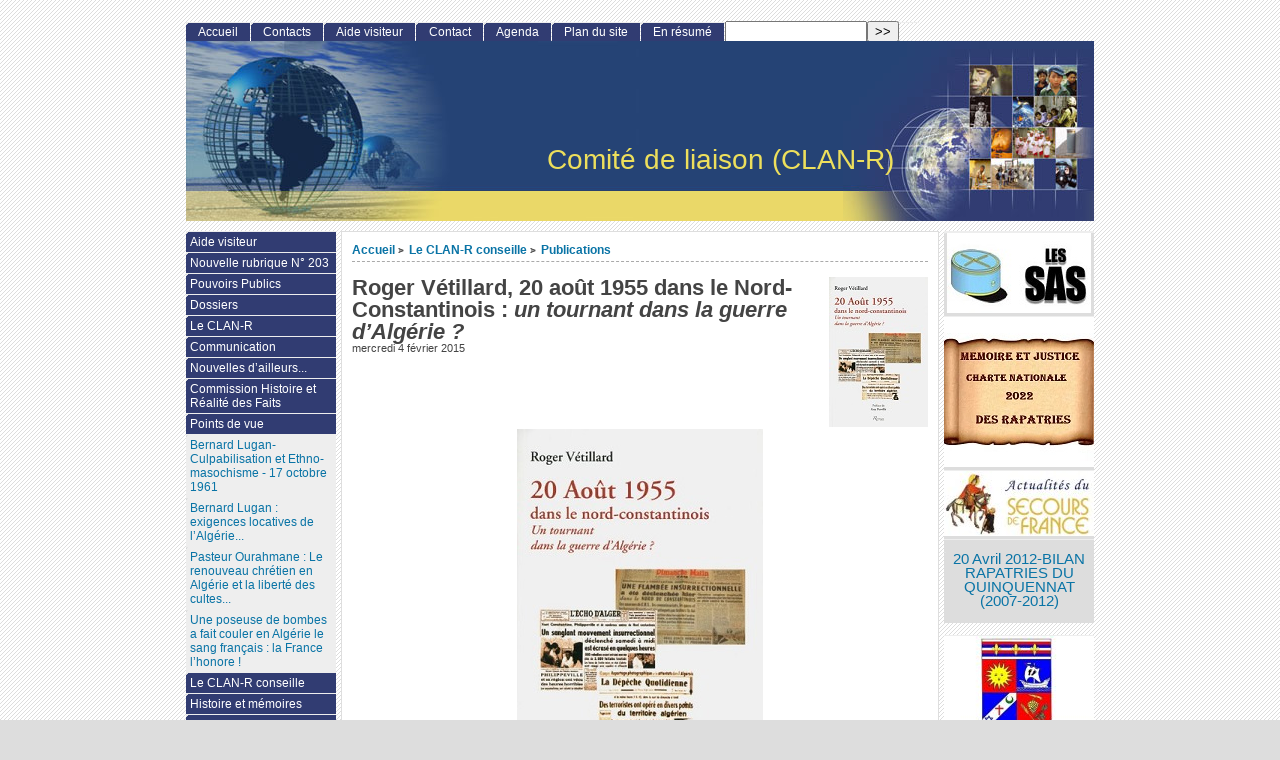

--- FILE ---
content_type: text/html; charset=utf-8
request_url: https://clan-r.org/portail/roger-vetillard-20-aout-1955-dans-le-nord?lang=fr
body_size: 9791
content:
<!DOCTYPE html PUBLIC "-//W3C//DTD XHTML 1.0 Strict//EN"
        "https://www.w3.org/TR/xhtml1/DTD/xhtml1-strict.dtd">
<html xmlns="https://www.w3.org/1999/xhtml" xml:lang="fr" lang="fr" dir="ltr">
<head>
	<title>Roger Vétillard, 20 août 1955 dans le Nord-Constantinois : un tournant dans la guerre d’Algérie ? - [Comité de liaison (CLAN-R)]</title>
		<!-- META DATA -->
	<meta http-equiv="Content-Type" content="text/html; charset=utf-8" />
	<meta http-equiv="Content-language" content="fr" />
	<meta name="language" content="fr" />
	<meta http-equiv="Content-Style-Type" content="text/css" />
	<meta http-equiv="Content-Script-Type" content="text/javascript" />
	<meta name="generator" content="SPIP 3.2.19 [24208]" />
	<meta name="robots" content="index,follow" />
	<link rel="schema.DCTERMS"  href="https://purl.org/dc/terms/" />
	<link rel="schema.DC"       href="https://purl.org/dc/elements/1.1/" />

  <!-- META article -->
  <meta name="Description" content="Mise à jour des ouvrages indispensables à la compréhension d&#039;une histoire confisquée." />


  <!-- META Dublin Core - voir: http://uk.dublincore.org/documents/dcq-html/  -->
  <meta name="DC.title" content="Roger Vétillard, 20 août 1955 dans le Nord-Constantinois : un tournant dans la guerre d’Algérie ?" />
  <meta name="DC.language" scheme="ISO639-1" content="fr" />
  <meta name="DC.identifier" scheme="DCTERMS.URI" content="https://clan-r.org/portail/roger-vetillard-20-aout-1955-dans-le-nord" />
  <meta name="DC.source" scheme="DCTERMS.URI" content="https://clan-r.org/portail" />
  <meta name="DC.description" content="Mise &#224; jour des ouvrages indispensables &#224; la compr&#233;hension d&#039;une histoire confisqu&#233;e." />
  <meta name="DC.date" scheme="ISO8601" content="2015-02-04T11:31:01Z" />


  <link rel="shortcut icon" href="squelettes-dist/spip.ico" type="image/x-icon" />

  <link rel="alternate" type="application/rss+xml" title="Syndiquer tout le site : Comité de liaison (CLAN-R)" href="spip.php?page=backend" />		<link rel="stylesheet" href="prive/spip_style.css" type="text/css" media="all" />
	
	<link rel="stylesheet" href="plugins/auto/ahuntsic/v2.0.8/styles/base.css" type="text/css" media="projection, screen, tv" />
	<link rel="stylesheet" href="plugins/auto/ahuntsic/v2.0.8/styles/alter.css" type="text/css" media="projection, screen, tv" />
	
	
	
	<link rel="stylesheet" href="https://clan-r.org/portail/plugins/auto/ahuntsic/v2.0.8/styles/print.css" type="text/css" media="print" />



<script type="text/javascript">/* <![CDATA[ */
var box_settings = {tt_img:true,sel_g:"#documents_portfolio a[type=\'image/jpeg\'],#documents_portfolio a[type=\'image/png\'],#documents_portfolio a[type=\'image/gif\']",sel_c:".mediabox",trans:"elastic",speed:"200",ssSpeed:"2500",maxW:"90%",maxH:"90%",minW:"400px",minH:"",opa:"0.9",str_ssStart:"Diaporama",str_ssStop:"Arrêter",str_cur:"{current}/{total}",str_prev:"Précédent",str_next:"Suivant",str_close:"Fermer",splash_url:""};
var box_settings_splash_width = "600px";
var box_settings_splash_height = "90%";
var box_settings_iframe = true;
/* ]]> */</script>
<!-- insert_head_css --><link rel="stylesheet" href="plugins-dist/mediabox/colorbox/black-striped/colorbox.css" type="text/css" media="all" /><link rel='stylesheet' type='text/css' media='all' href='plugins-dist/porte_plume/css/barre_outils.css?1683208985' />
<link rel='stylesheet' type='text/css' media='all' href='local/cache-css/cssdyn-css_barre_outils_icones_css-387a6845.css?1727356304' />
<script src="prive/javascript/jquery.js?1683208985" type="text/javascript"></script>

<script src="prive/javascript/jquery-migrate-3.0.1.js?1683208985" type="text/javascript"></script>

<script src="prive/javascript/jquery.form.js?1683208985" type="text/javascript"></script>

<script src="prive/javascript/jquery.autosave.js?1683208985" type="text/javascript"></script>

<script src="prive/javascript/jquery.placeholder-label.js?1683208985" type="text/javascript"></script>

<script src="prive/javascript/ajaxCallback.js?1683208985" type="text/javascript"></script>

<script src="prive/javascript/js.cookie.js?1683208985" type="text/javascript"></script>

<script src="prive/javascript/jquery.cookie.js?1683208985" type="text/javascript"></script>
<!-- insert_head -->
	<script src="plugins-dist/mediabox/javascript/jquery.colorbox.js?1683208984" type="text/javascript"></script>
	<script src="plugins-dist/mediabox/javascript/spip.mediabox.js?1683208984" type="text/javascript"></script><script type='text/javascript' src='plugins-dist/porte_plume/javascript/jquery.markitup_pour_spip.js?1683208985'></script>
<script type='text/javascript' src='plugins-dist/porte_plume/javascript/jquery.previsu_spip.js?1683208985'></script>
<script type='text/javascript' src='local/cache-js/jsdyn-javascript_porte_plume_start_js-3b5951de.js?1727356304'></script>

<!-- Debut CS -->
<link rel="stylesheet" href="local/couteau-suisse/header.css" type="text/css" media="all" />
<!-- Fin CS -->


<!-- Debut CS -->
<script src="plugins/auto/couteau_suisse/v1.14.4/outils/jquery.scrollto.js" type="text/javascript"></script>
<script src="plugins/auto/couteau_suisse/v1.14.4/outils/jquery.localscroll.js" type="text/javascript"></script>
<script src="local/couteau-suisse/header.js" type="text/javascript"></script>
<!-- Fin CS -->


<script src="https://clan-r.org/portail/plugins/auto/ahuntsic/v2.0.8/js/base.js"  type="text/javascript"></script>

	


<!--[if lte IE 6]>
	<style>
		#menu-rubriques a, #extra a { height: 1em; }
		#menu-rubriques li, #extra li { height: 1em; float: left; clear: both;width: 100%; }
	</style>
<![endif]-->

<!--[if IE]>
	<style>
		body * {zoom:1}
		#menu-principal *,
		#bloc-contenu * {zoom: 0}
		#menu-rubriques li { clear: none;}
	</style>
<![endif]-->	
</head>
<body dir="ltr" class="fr article sect35 rub35 rub37 art1006">
<div id="page" class="article art1006">
<!-- *****************************************************************
	Bandeau, titre du site et menu langue
	Header and main menu (top and right) 
    ************************************************************* -->
	
<!-- L'entete du site -->
<div id="entete" class="pas_surlignable">
	<a href="https://clan-r.org/portail" title="Accueil : Comité de liaison (CLAN-R)" class="nom-site"><span>Comité de liaison (CLAN-R)</span></a>


  
</div><!-- entete -->

<!-- *****************************************************************
	Contenu principal (centre)
	Main content (center) 
    ************************************************************* -->

    <div id="bloc-contenu">
      <div class="article-info-rubrique">
        <h5>
        <a href="https://clan-r.org/portail" title="Accueil : Comité de liaison (CLAN-R)">Accueil</a>
        
            
              <b class='separateur'>&gt;</b> 
              <a href="https://clan-r.org/portail/-le-clan-r-conseille-">Le CLAN-R conseille</a>
            
              <b class='separateur'>&gt;</b> 
              <a href="https://clan-r.org/portail/-publications-">Publications</a>
            
        </h5>

        
        
        <div class="ligne-debut"></div><!-- ligne-debut -->
      </div><!-- article-info-rubrique -->
      
      <div class="cartouche">
			<span style="float:right;"><img class='spip_logo spip_logos' alt="" src="local/cache-vignettes/L99xH150/arton1006-65062.jpg?1727360270" width='99' height='150' /></span>
			
			<h1 class="titre-article">Roger Vétillard, 20 août 1955 dans le Nord-Constantinois&nbsp;: <i>un tournant dans la guerre d’Algérie&nbsp;?</i></h1>
            
      		<div class="detail">
				<span class="date">mercredi 4 février 2015</span> 
								
     		 </div><!-- detail -->
				
      </div><!-- cartouche -->


		
		<div class="texte"><p><span class='spip_document_2700 spip_documents spip_documents_center'>
<img src='local/cache-vignettes/L246xH375/vetillard-75_-2-cf10a.jpg?1727383778' width='246' height='375' alt="" /></span></p>
<p>"Visant Constantine, Philippeville et de nombreux centres du nord-constantinois, un sanglant mouvement insurrectionnel déclenché samedi à midi est écrasé en quelques heures" titre L&#8217;Echo d&#8217;Alger du 21 août 1955.</p>
<p>Déclenchée le 20 août 1955 par l&#8217;Armée de libération nationale, la branche armée du FLN, avec le soutien d&#8217;une partie de la population, l&#8217;attaque vise simultanément une quarantaine de centres dans le nordconstantinois. On parle de "massacres des Européens", de répression féroce des parachutistes français avec "une centaine de victimes algériennes pour chaque victime européenne".</p>
<p>Au total, 133 civils européens au moins, 45 membres des forces de l&#8217;ordre et 35 musulmans francophiles ont été tués. Il est difficile de dénombrer les morts parmi les insurgés estimés à 6 000 ou 7 000.</p>
<p>Au travers de l&#8217;étude de nombreuses sources françaises (administration, justice, police, armée, militaires appelés, pieds-noirs, presse) et algériennes (membres du FLN et de l&#8217;ALN, presse, archives), complétée par une importante recension de la presse mondiale, l&#8217;auteur revient sur les causes invoquées de ce soulèvement qui sont nombreuses et parfois hypothétiques. Il retrace l&#8217;organisation minutieuse de l&#8217;insurrection comme de la répression et analyse leurs conséquences sur ce qui allait devenir la guerre d&#8217;Algérie.</p>
<p><b>20 €</b></p>
<p><a href="http://www.amazon.fr/20-AOUT-1955-DANS-NORD-CONS/dp/2360130951" class='spip_out' rel='external'>Pour commander</a></p>
<dl class='spip_document_2701 spip_documents spip_documents_center'>
<dt><a href="IMG/pdf/Roger_Vetillard-_20_aout_1955.pdf" title='PDF - 257.5 ko'
	type="application/pdf"><img src='local/cache-vignettes/L52xH52/pdf-39070.png?1727356321' width='52' height='52' alt='' /></a></dt>
<dt class='spip_doc_titre' style='width:120px;'><strong>Commentaires de Guy Pervillé</strong></dt>
</dl></div>
		
		
		
		<br class="nettoyeur" />


		

		
		
		<!-- Derniers articles des auteurs de l'article -->
		

		<!-- Mots cles -->
		
		

		<!-- Forums -->
		
		
	</div><!-- bloc-contenu -->
	
<!-- *****************************************************************
	Menus contextuels (droite)
	Contextual menus (right) 
    ************************************************************* -->
    <div id="encart"> 
      <!-- Annonces Logo de l'article ou Titres -->
    <div class="menu">
    <h2 class="structure">Annonces générales :</h2>
      <ul>
        <li>
          <ul>
            <li class="annonce">
            <a href="visitez-le-site-des-sas-sections" style="text-align:center;">

				<img class='spip_logo spip_logos' alt='Visitez le Site des SAS-( Sections Administratives Sp&#233;cialis&#233;es' src="local/cache-vignettes/L144xH80/arton1550-28170.jpg?1727356302" width='144' height='80' title='Visitez le Site des SAS-( Sections Administratives Sp&#233;cialis&#233;es' />
				</a>

			
          	</li>
            
            <li class="annonce">
            <a href="memoire-et-justice-charte-nationale-2022-des" style="text-align:center;">

				<img class='spip_logo spip_logos' alt='M&#201;MOIRE ET JUSTICE CHARTE NATIONALE 2022 DES RAPATRIES' src="local/cache-vignettes/L150xH150/arton1446-5ec2e.jpg?1727356302" width='150' height='150' title='M&#201;MOIRE ET JUSTICE CHARTE NATIONALE 2022 DES RAPATRIES' />
				</a>

			
          	</li>
            
            <li class="annonce">
            <a href="actualites-de-secours-de-france" title="L&#039;actualit&#233; mensuelle de Secours de France" style="text-align:center;">

				<img class='spip_logo spip_logos' alt='Actualit&#233;s de Secours de France' src="local/cache-vignettes/L150xH65/arton452-685c4.jpg?1727356302" width='150' height='65' title='Actualit&#233;s de Secours de France' />
				</a>

			
          	</li>
            
            <li class="annonce">
            <p>
                
                <big style="text-align:center;"><a href="20-avril-2012-bilan-rapatries-du-quinquennat" title="Ceci est le dernier bilan du quinquennat 2007-2012 concernant les attentes des Rapatri&#233;s mis &#224; jour au 20 avril 2012" style="text-align:center;">20 Avril 2012-BILAN  RAPATRIES  DU QUINQUENNAT (2007-2012)</a></big>
                
                <br />
                </p>

			
          	</li>
            
            <li class="annonce">
            <a href="timbres-et-autocollants-p-n" title="Issu d&#039;une large consultation de nos compatriotes &#233;tal&#233;e sur un an,&#171; Le blason de l&#039;Alg&#233;rie fran&#231;aise &#187; a vu le jour en mai 2011." style="text-align:center;">

				<img class='spip_logo spip_logos' alt='Timbres et autocollants P.N' src="local/cache-vignettes/L150xH134/arton562-ac56b.jpg?1727356302" width='150' height='134' onmouseover="this.src='local/cache-vignettes/L103xH91/artoff562-45b96.jpg?1727356302'" onmouseout="this.src='local/cache-vignettes/L150xH134/arton562-ac56b.jpg?1727356302'" title='Timbres et autocollants P.N' />
				</a>

			
          	</li>
            
            <li class="annonce">
            <a href="la-videotheque-ideale" title="Les vid&#233;os que nous conseillons" style="text-align:center;">

				<img class='spip_logo spip_logos' alt='La Vid&#233;oth&#232;que Id&#233;ale' src="local/cache-vignettes/L84xH113/arton556-821e7.jpg?1727356302" width='84' height='113' onmouseover="this.src='local/cache-vignettes/L100xH145/artoff556-5741c.jpg?1727356302'" onmouseout="this.src='local/cache-vignettes/L84xH113/arton556-821e7.jpg?1727356302'" title='La Vid&#233;oth&#232;que Id&#233;ale' />
				</a>

			
          	</li>
            
            <li class="annonce">
            <p>
                
                <big style="text-align:center;"><a href="plate-forme-commune-pour-les-cimetieres" title="A l&#039;issue d&#039;une r&#233;union qui s&#039;est tenue &#224; Paris le mercredi 25 novembre et qui rassemblait les f&#233;d&#233;rations et associations directement concern&#233;es par la question, a &#233;t&#233; adopt&#233;e la plate-forme commune des Rapatri&#233;s pour la sauvegarde des cimeti&#232;res Chr&#233;tiens et Juifs d&#039;Alg&#233;rie." style="text-align:center;">Plate forme commune pour les Cimetières</a></big>
                
                <br />
                </p>

			
          	</li>
            
            <li class="annonce">
            <p>
                
                <big style="text-align:center;"><a href="historique-du-comite-de-liaison" style="text-align:center;">Historique du Comité de Liaison</a></big>
                
                <br />
                </p>

			
          	</li>
            
            <li class="annonce">
            <p>
                
                <big style="text-align:center;"><a href="ouvrages-conseilles-par-le-clan" title="toutes les publications que le clan conseille" style="text-align:center;">Ouvrages conseillés par LE CLAN </a></big>
                
                <br />
                </p>

			
          	</li>
            
            <li class="annonce">
            <a href="5-juillet-bilan-2007-et-2008" style="text-align:center;">

				<img class='spip_logo spip_logos' alt='5 juillet : bilan 2007 et 2008' src="local/cache-vignettes/L150xH153/arton134-fa774.jpg?1727356302" width='150' height='153' onmouseover="this.src='local/cache-vignettes/L150xH153/artoff134-3f7a7.jpg?1727356302'" onmouseout="this.src='local/cache-vignettes/L150xH153/arton134-fa774.jpg?1727356302'" title='5 juillet : bilan 2007 et 2008' />
				</a>

			
          	</li>
            
          </ul>
        </li>
      </ul>
    </div><!-- menu -->		<!-- Derniers articles dans la meme rubrique -->
		
			<div class="menu" id="articles_meme_rubrique">
			<h2 class="structure">Articles les plus récents</h2>
				<a name='pagination_articles_rubrique' id='pagination_articles_rubrique'></a>
				<ul>
					<li>
						<a href="https://clan-r.org/portail/-publications-">Dans la même rubrique</a>
						<ul>
							
							<li>
								<a href="https://clan-r.org/portail/hors-serie-valeurs-actuelles-les-tortures-du" >Hors Série "Valeurs Actuelles"- Les tortures du FLN.</a>
							</li>
							
							<li>
								<a href="https://clan-r.org/portail/padre-memoires-d-un-aumonier-militaire-de" title="&#171; La joie de l’âme est dans l’action. &#187; Cette phrase du maréchal Lyautey résume parfaitement le père Lallemand, tant le soldat, le prêtre et l’homme sont intimement mêlés. Cette personnalité hors du commun a consacré sa vie à ses frères d’armes. Voici son témoignage exceptionnel, empli d’espérance.">Padre&nbsp;: Mémoires d&#8217;un aumônier militaire de Yannick Lallemand (Auteur), Frédéric Pons (Auteur)</a>
							</li>
							
							<li>
								<a href="https://clan-r.org/portail/michel-de-crousnilhon-de-gaulle-entre-le" title="L&#039;Histoire, surtout de celui qui a causé tant de drames et de malheurs en Algérie, détruisant des familles et notre confiance en la justice, ne peut être édulcorée par les partisans d&#039;une légende confortable. Cet essai nous donne la possibilité de faire notre propre religion sur le sujet. Il est toujours important de savoir pourquoi on aime ou on déteste...">Michel de Crousnilhon- De Gaulle, entre le blâme et l&#8217;admiration.</a>
							</li>
							
							<li>
								<a href="https://clan-r.org/portail/pierre-vermeren-l-empire-colonial-francais" title="La colonisation dépassionnée...Afin de comprendre tous les enjeux et les effets actuels...">Pierre Vermeren- L&#8217;Empire colonial Français en Afrique</a>
							</li>
							
							<li>
								<a href="https://clan-r.org/portail/michele-perret-le-premier-convoi-1848" >Michèle Perret&nbsp;: Le Premier Convoi - 1848</a>
							</li>
							
							<li>
								<a href="https://clan-r.org/portail/pour-l-honneur-de-%C3%90ien-bien-phu-nos-soldats" title="Retour programmé de nos Héros, dans la dignité. Ils méritent mieux que l’accueil réservé aux survivants des camps du Vietminh...">Pour l’honneur de Ðiện Biên Phủ&nbsp;: nos soldats seront enterrés dignement</a>
							</li>
							
							<li>
								<a href="https://clan-r.org/portail/denis-fadda-leur-langue-paternelle" >Denis Fadda&nbsp;: Leur Langue Paternelle.</a>
							</li>
							
							<li>
								<a href="https://clan-r.org/portail/elisabeth-forgo-verites-meconnues" title="Un livre de témoignages, pas forcément &quot;politiquement correct&quot;...">Elisabeth Forgo- Vérités méconnues</a>
							</li>
							
							<li>
								<a href="https://clan-r.org/portail/bernard-lugan-pourquoi-il-est-illusoire-de-s" >Bernard Lugan- Pourquoi il est illusoire de s’obstiner à continuer de croire qu’une &#171;&nbsp;pacification des mémoires&nbsp;&#187; avec l’Algérie et le Rwanda est possible </a>
							</li>
							
							<li>
								<a href="https://clan-r.org/portail/secours-de-france-fevrier-2021" >Secours de France- Février 2021</a>
							</li>
							
							<li>
								<a href="https://clan-r.org/portail/memoire-plurielle-no-100-septembre-2020" title="Des aspects historiques et culturels de notre Algérie">Memoire Plurielle N&#176;&nbsp;100- Septembre 2020.</a>
							</li>
							
							<li>
								<a href="https://clan-r.org/portail/lettre-d-information-de-secours-de-france" title="Des réflexions sur les évènements qui ont marqués nos dernières semaines...">Lettre d&#8217;information de Secours de France- Juillet 2020</a>
							</li>
							
							<li>
								<a href="https://clan-r.org/portail/lettre-d-information-de-secours-de-france-1365" title="Quelques réflexions sur ce que nous apprend l&#039;actualité sanitaire que subit la France et le Monde entier....Des analyses, d&#039;où ressort l&#039;impérieuse nécessité de revoir nos systèmes de fonctionnement qui nous ont amené à perdre notre indépendance et notre souveraineté.">Lettre d&#8217;information de Secours De France- Mars 2020</a>
							</li>
							
							<li>
								<a href="https://clan-r.org/portail/la-fin-du-1er-regiment-etranger-de" >LA FIN DU 1er REGIMENT ETRANGER DE PARACHUTISTES</a>
							</li>
							
							<li>
								<a href="https://clan-r.org/portail/hors-serie-algerie-francaise-les-verites" title="Cette parution aurait mérité cent pages de plus pour survoler notre Histoire, mais soyons honnêtes, certains mots sont dits, certains noms aussi…... Et ça, c&#039;est déjà un espoir...">Hors Série -Algérie française. Les vérités interdites</a>
							</li>
							
						</ul>
					</li>
				</ul>
				<span
	class="pages"><strong class='on'>0</strong><span
		class='sep'> | </span
		><a href='roger-vetillard-20-aout-1955-dans-le-nord?lang=fr&amp;debut_articles_rubrique=15#pagination_articles_rubrique' class='lien_pagination' rel='nofollow'>15</a><span
		class='sep'> | </span
		><a href='roger-vetillard-20-aout-1955-dans-le-nord?lang=fr&amp;debut_articles_rubrique=30#pagination_articles_rubrique' class='lien_pagination' rel='nofollow'>30</a><span
		class='sep'> | </span
		><a href='roger-vetillard-20-aout-1955-dans-le-nord?lang=fr&amp;debut_articles_rubrique=45#pagination_articles_rubrique' class='lien_pagination' rel='nofollow'>45</a><span
		class='sep'> | </span
		><a href='roger-vetillard-20-aout-1955-dans-le-nord?lang=fr&amp;debut_articles_rubrique=60#pagination_articles_rubrique' class='lien_pagination' rel='nofollow'>60</a><span
		class='sep'> | </span
		><a href='roger-vetillard-20-aout-1955-dans-le-nord?lang=fr&amp;debut_articles_rubrique=75#pagination_articles_rubrique' class='lien_pagination' rel='nofollow'>75</a><span
		class='sep'> | </span
		><a href='roger-vetillard-20-aout-1955-dans-le-nord?lang=fr&amp;debut_articles_rubrique=90#pagination_articles_rubrique' class='lien_pagination' rel='nofollow'>90</a></span>
			</div><!-- menu -->
		

	</div><!-- encart -->
	

<div id="navigation">
    <h2 class="structure">Navigation</h2>

<div class="menu" id="menu-principal">
		<ul>
			<li id="menu-principal-accueil"><a href="https://clan-r.org/portail" title="Accueil : Comité de liaison (CLAN-R)" accesskey="0">Accueil</a></li>

			
			<li class="menu-principal-rubriques"><a href="contacts">Contacts</a></li>
			
			
			<li class="menu-principal-rubriques"><a href="https://clan-r.org/portail/-aide-visiteur-">Aide visiteur</a></li>
			

			<li id="menu-principal-contact"><a href="_websahib_" title="Contact"  accesskey="7">Contact</a></li>
			
			
			<li id="menu-principal-agenda"><a class="lien" href="spip.php?page=agenda" title="Agenda"  accesskey="2">Agenda</a></li>
						

			<li id="menu-principal-plan"><a href="spip.php?page=plan" title="Plan du site" accesskey="3">Plan du site</a></li>

			

			<li id="menu-principal-resume"><a href="spip.php?page=resume" title="En résumé" accesskey="5">En résumé</a></li>
			
	
			<li id="menu-principal-recherche">
			<div class="menu" id="menu-recherche">
				<h3 class="structure">Rechercher</h3>
					<ul>
						<li>
					<div class="formulaire_spip formulaire_recherche" id="formulaire_recherche">
<form action="spip.php?page=recherche" method="get"><div class="editer-groupe">
	<input name="page" value="recherche" type="hidden"
/>
	
	<label for="recherche">Rechercher :</label>
	<input type="text" class="search text" size="10" name="recherche" id="recherche" accesskey="4" autocapitalize="off" autocorrect="off"
	/><input type="submit" class="submit" value="&gt;&gt;" title="Rechercher" />
</div></form>
</div>
			
						</li>			
					</ul>
			</div><!-- menu-recherche -->
			</li>
		</ul>
	</div>

<div class="menu" id="menu-rubriques">






   
        
   
        
   







	<h3 class="structure">Rubriques</h3>
	<ul>
		
		<li class="secteur rub26">
				<a class="lien" href="-aide-visiteur-" >Aide visiteur</a>
		
		
		</li>
	
		<li class="secteur rub203">
				<a class="lien" href="-nouvelle-rubrique-no-203-" >Nouvelle rubrique N&#176;&nbsp;203</a>
		
		
		</li>
	
		<li class="secteur rub1">
				<a class="lien" href="-pouvoirs-publics-" >Pouvoirs Publics</a>
		
		
		</li>
	
		<li class="secteur rub7">
				<a class="lien" href="-dossiers-" >Dossiers</a>
		
		
		</li>
	
		<li class="secteur rub4">
				<a class="lien" href="-le-clan-r-" title="Structure, organisation, membres du Comité de liaison des Associations Nationales des Rapatriés">Le CLAN-R</a>
		
		
		</li>
	
		<li class="secteur rub22">
				<a class="lien" href="-communication-" >Communication</a>
		
		
		</li>
	
		<li class="secteur rub196">
				<a class="lien" href="-nouvelles-d-ailleurs-196-" >Nouvelles d&#8217;ailleurs...</a>
		
		
		</li>
	
		<li class="secteur rub61">
				<a class="lien" href="-commission-histoire-et-realite-des-faits-" title="Cette Commission a pour objet principal de fournir des réponses claires et synthétiques, aussi objectives que possible et bien documentées, sur nombre de sujets fréquemment abordés par les médias et de combattre ainsi les occultations, stéréotypes et contrevérités.">Commission Histoire et Réalité des Faits</a>
		
		
		</li>
	
		<li class="secteur rub42">
				<a class="lien" href="-points-de-vue-" title=" 

Cette rubrique est destinée à recevoir les interventions que vous voudrez bien nous adresser, sur des questions d’actualités ou bien historiques. 

Nous nous réservons cependant le droit de publier ou non, les interventions reçues. Notre comité de lecture en examine la teneur et décide ou non de la possibilité de les diffuser. ">Points de vue</a>
		
		
			<ul>
		
				<li class="article art1580">
					<a class="lien article" href="bernard-lugan-culpabilisation-et-ethno" title=" 

Chers Amis, 

Je vous transmets cette déclaration de l’Historien Bernard Lugan publiée dans sa revue l’Afrique Réelle, à propos de la journée du 17 Octobre1961.Sous le titre Culpabilisation et Ethno-masochisme , il stigmatise le passage en catimini de cette condamnation à l’Assemblée. 

Amitiés de J.Monneret 

 :- :- :- :- :- :- :- :- :- :- :- :- :- :- :- :- :- :- :- :- 

&quot;Un véritable scandale s’est produit jeudi 28 mars à l’Assemblée où, par 67 voix contre 11, seuls 78 députés sur 577 étaient présents, (...) ">Bernard Lugan-Culpabilisation et Ethno-masochisme - 17 octobre 1961</a>
				</li>
		
				<li class="article art1622">
					<a class="lien article" href="bernard-lugan-exigences-locatives-de-l" title=" 

Le gouvernement algérien ose demander à la France une réévaluation de la valeur locative de ses emprises diplomatiques en Algérie et le remboursement de loyers prétendument &#171; sous-payés &#187;, alors qu’il s’agit de bâtiments construits par la France avec l’argent des Français sur des terrains qui appartenaient à la France avant 1962… 

Sans parler des centaines de milliers d’immeubles, d’appartements, de villas, de fermes, de commerces, d’entreprises, de véhicules et de machines volés aux Français lors de (...) ">Bernard Lugan&nbsp;: exigences locatives de l&#8217;Algérie...</a>
				</li>
		
				<li class="article art1583">
					<a class="lien article" href="pasteur-ourahmane-le-renouveau-chretien-en" title="Quoi qu&#039;en disent ceux qui nous haïssent, La France est un merveilleux pays et un Paradis pour ceux qui veulent suivre une autre religion. Malheureusement, il n&#039;y a pas toujours de réciprocité ailleurs, car nos valeurs sont enracinées dans notre Histoire et notre civilisation. Et nos valeurs ne sont pas toujours ailleurs, ni comprises, ni exportables. 

Il n&#039;est pas inutile de rappeler, que la religion chrétienne est la religion la plus discriminée et la plus persécutée dans le monde, dans l&#039;indifférence coupable des gouvernements Européens, selon le principe du &quot;pas de vague&quot;...">Pasteur Ourahmane&nbsp;: Le renouveau chrétien en Algérie et la liberté des cultes...</a>
				</li>
		
				<li class="article art1620">
					<a class="lien article" href="une-poseuse-de-bombes-a-fait-couler-en" title="L&#039;Ottomatic, le Milk-Bar, le Coq Hardy et bien d&#039;autres, sont des noms rappelant la lâcheté des poseuses de bombes. Attentats aveugles contre des civils, femmes, enfants, perpétrés par des femmes se déclarant &quot;résistants&quot; ...Verra t-on certaines municipalités glorifier les assassins ? C&#039;est déjà le cas à Bobigny....">Une poseuse de bombes a fait couler en Algérie le sang français&nbsp;: la France l’honore&nbsp;!</a>
				</li>
		
			</ul>
		
		
		</li>
	
		<li class="secteur rub35">
				<a class="lien" href="-le-clan-r-conseille-" >Le CLAN-R conseille</a>
		
		
		</li>
	
		<li class="secteur rub50">
				<a class="lien" href="-histoire-et-memoires-" >Histoire et mémoires</a>
		
		
		</li>
	
		<li class="secteur rub55">
				<a class="lien" href="-parlement-" title=" 

Rapports avec le parlement à travers les questions posées, concernant les Rapatriés : Pieds-Noirs et Harkis ">Parlement</a>
		
		
		</li>
	
		<li class="secteur rub64">
				<a class="lien" href="-evenements-" >Evènements</a>
		
		
		</li>
	
		<li class="secteur rub63">
				<a class="lien" href="-commemorations-" >Commémorations </a>
		
		
		</li>
	
		<li class="secteur rub60">
				<a class="lien" href="-photos-et-videos-" title="Illustration des activités dans lesquelles participe le CLAN-R">PHOTOS ET VIDEOS</a>
		
		
		</li>
	
		<li class="secteur rub68">
				<a class="lien" href="-bibliographie-" >BIBLIOGRAPHIE</a>
		
		
		</li>
	
	</ul>
 


</div>

</div>
<div id="bas">
	<a href="https://clan-r.org/portail" title="Accueil">Accueil</a> | 
	<a href="_websahib_" title="Contact">Contact</a> | 
	<a href="spip.php?page=plan" title="Plan du site">Plan du site</a>
		  | <a href="spip.php?page=login&amp;url=roger-vetillard-20-aout-1955-dans-le-nord%3Fdebut_articles_rubrique%3D45%26amp%3Blang%3Dfr" rel="nofollow" class='login_modal'>Se connecter</a> | 
	<a href="spip.php?page=statistiques" title="Statistiques du site">Statistiques du site</a> | 
	<span style="white-space: nowrap;">Visiteurs : 
	<strong>412 /</strong>
	<strong>924971</strong></span>

	<p>
		<a href="spip.php?page=backend" rel="nofollow" title="bouton radio syndication fran&#231;ais"><img src="plugins/auto/ahuntsic/v2.0.8/styles/img/rss.png" alt="Suivre la vie du site" style="position:relative;bottom:-0.3em;" width="16" height="16" class="format_png" /><span style="text-transform: uppercase;">&nbsp;fr&nbsp;</span></a>


		<a href="spip.php?page=backend&amp;id_rubrique=35" rel="nofollow" title="Syndiquer cette rubrique"><img src="plugins/auto/ahuntsic/v2.0.8/styles/img/rss.png" alt="Suivre la vie du site" style="position:relative;bottom:-0.3em;" width="16" height="16" class="format_png" /><span>&nbsp;Le CLAN-R conseille&nbsp;</span></a>



		<a href="spip.php?page=backend&amp;id_rubrique=37" rel="nofollow" title="Syndiquer cette rubrique"><img src="plugins/auto/ahuntsic/v2.0.8/styles/img/rss.png" alt="Suivre la vie du site" style="position:relative;bottom:-0.3em;" width="16" height="16" class="format_png" /><span>&nbsp;Publications</span></a>

	<big>&nbsp;
		<b><a href="http://fr.wikipedia.org/wiki/Really_Simple_Syndication">?</a></b>
	</big>

	</p>
	
	<p>
		<a href="https://www.spip.net" title="Site réalisé avec SPIP 3.2.19 [24208]"> Site réalisé avec SPIP 3.2.19</a> + 
		<a href="http://edu.ca.edu/rubrique43.html" title="squelette AHUNTSIC - 2.0.8">AHUNTSIC</a>
	</p>



<!-- Creative Commons License -->

<p>
<a rel="license" href="https://creativecommons.org/licenses/by-sa/3.0/deed.fr" accesskey="8"><img alt="Creative Commons License" style="border: 0;" src="https://i.creativecommons.org/l/by-sa/3.0/88x31.png" /></a> 
</p>


  


</div><!-- fin bas --></div><!-- page -->

</body>
</html>

